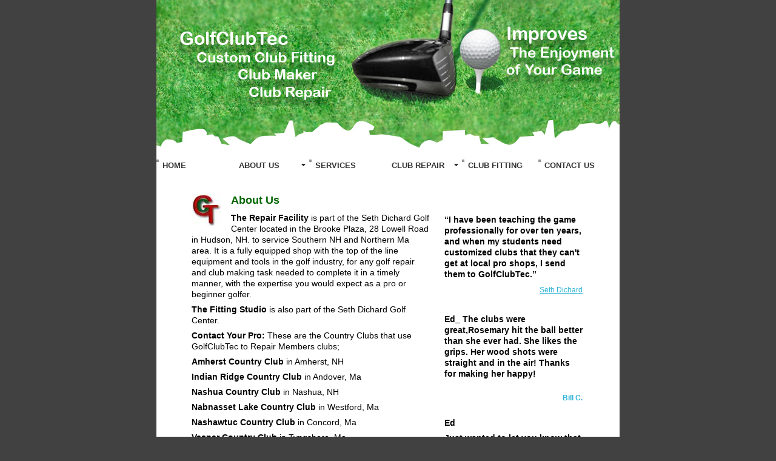

--- FILE ---
content_type: text/html
request_url: http://golfclubtec.com/about_us.htm
body_size: 2729
content:
<!DOCTYPE html PUBLIC "-//W3C//DTD XHTML 1.0 Transitional//EN" "http://www.w3.org/TR/xhtml1/DTD/xhtml1-transitional.dtd">
<html xmlns="http://www.w3.org/1999/xhtml">
<head>
<meta http-equiv="Content-Type" content="text/html; charset=utf-8" />
<title>About Us</title>
<meta name=Description" content="Club Repair", "Custom Club Fitting" />
<meta name="keywords" content="golf", "golf shop", "golf club repair", "custom club fitting", "retro-fitting", "golf grips", "moi matching" />
<link href="style.css" rel="stylesheet" type="text/css" />
<link href="layout.css" rel="stylesheet" type="text/css" />
<link href="SpryAssets/Grips Spry Assets/SpryMenuBarHorizontal.css" rel="stylesheet" type="text/css" />
<script src="SpryAssets/Grips Spry Assets/SpryMenuBar.js" type="text/javascript"></script>
</head>
<body>

<div id="main">
    <div><img src="images/gct_header.jpg" width="764" height="244" alt="gct_header" /></div>
    <div><ul id="MenuBar1" class="MenuBarHorizontal">
    <li><a href="index.html">HOME</a></li>
    <li><a href="about_us.htm" class="MenuBarItemSubmenu">ABOUT US</a>
      <ul>
        <li><a href="media.htm">MEDIA</a></li>
      </ul>
    </li>
    <li><a href="services.htm">SERVICES</a>      </li>
      <li><a href="club_repair.htm" class="MenuBarItemSubmenu">CLUB REPAIR</a>
        <ul>
          <li><a href="grips.htm">GRIPS</a></li>
        </ul>
      </li>
      <li><a href="club_fitting.htm">CLUB FITTING</a></li>
      <li><a href="contact_us.htm">CONTACT US</a></li>
</ul></div>
	<div id="content">
		<div id="container">
			<div id="page1">
				<div class="eqal"></div>
				<div class="column_1 column">
					
          <div class="space"> 
            <p><img src="images/Golf-Club-Tec-Logo-Sample-4.JPG" width="50" height="55" border="0" class="fl_1" /><b><font color="#006600" size="4">About 
              Us</font></b><br />
			  <img src="images/spacer.gif" align="top" alt="" width="50" height="2" /><br />
              <strong>The Repair Facility</strong> is part of the Seth Dichard Golf Center located in the Brooke Plaza, 28 Lowell Road in Hudson, NH. to service  Southern NH and Northern Ma area. It is a fully equipped shop with the top of the line equipment and tools in the golf industry, for any golf repair and club making task needed to complete it in a timely manner, with the expertise you would expect as a pro or beginner golfer.</p>
            <p><strong>The Fitting Studio</strong> is also part of the Seth Dichard Golf Center.<br />
            <p><strong>Contact Your Pro:</strong> These are the Country Clubs that use GolfClubTec to Repair Members clubs;</p>
            <p><strong>Amherst Country Club</strong> in Amherst, NH</p>
            <p><strong>Indian Ridge Country Club</strong> in Andover, Ma</p>
            <p><strong>Nashua Country Club</strong> in Nashua, NH</p>
            <p><strong>Nabnasset Lake Country Club</strong> in Westford, Ma</p>
            <p><strong>Nashawtuc Country Club</strong> in Concord, Ma</p>
            <p><strong>Vesper Country Club</strong> in Tyngsboro, Ma</p> 
            <p>&nbsp;</p>
           <p>Attended <a href="https://www.mitchellgolfschool.com/mgs/dynamicIndex.asp" target="_blank">The 
            Mitchell Golf Equipment Institute</a></font> in Dayton, Ohio.</p>
			  <p><strong>Received Certifications in:</strong></p> 
            <p> Golf Clubmaker and Repair Technician</font></font></p>
		    <p>Club &amp; Putter 
            Performance Fitting Specialist</p>

              <p>Spoke at the <strong>2011, 2012 National Golf Expo in Boston </strong>on <strong>&quot;What Custom Club Fitting Will Do For Your Game&quot;</strong></p>
            <p><strong>Part 1 - <a href="http://www.youtube.com/watch?v=j1nx0rfzAgg" target="_blank">http://www.youtube.com/watch?v=j1nx0rfzAgg</a></strong></p>
            <p><strong>Part 2 - <a href="http://www.youtube.com/watch?v=AYwS8lf3BgY" target="_blank">http://www.youtube.com/watch?v=AYwS8lf3BgY</a></strong></p>
              <p>&nbsp;</p>
            <p><strong>Contributing Member of</strong> <strong><a href="http://www.clubmakersguild.com/" target="_blank">The International Clubmakers Guild</a></strong></p>
              <p>Received<strong> Certified Clubmaker </strong> from the International Clubmakers Guild<br />
                <br />
                <img src="images/spacer.gif" align="top" alt="" width="1" height="21" /><br />
                <img src="images/ed at putter 1.JPG" width="200" height="183" border="0" class="fl_1" /><img src="images/Mitchell crt.jpg" width="88" height="81" border="0" class="fl_1" /><br />
                <br />
              </p>
              </p>
            <p>&nbsp;</p>
            <p>&nbsp;</p>
			<p>&nbsp;</p>
			<p>&nbsp;</p>
			<img src="images/spacer.gif" align="top" alt="" width="1" height="81" /><br />
            <p><br />
            </p>
            </div>
				</div>
				<div class="column_2 column">
					<div class="space">
					<img src="images/1t3.jpg" alt="" class="m3" /><br />
            <strong>&ldquo;I have been teaching the game professionally for over 
            ten years, and when my students need customized clubs that they can't 
            get at local pro shops, I send them to GolfClubTec.&rdquo;</strong><br />
            <br style="line-height:10px" />
            <div align="right"> 
              <h1><a href="http://sethdichardgolf.com/" target="_blank">Seth Dichard</a></h1>
              </div>
            <p>&nbsp;</p>
            <p><strong>Ed_ The clubs were great,Rosemary hit the ball better than she ever had. She likes the grips. Her wood shots were straight and in the air! Thanks for making her happy!</strong></p>
            <p><br style="line-height:10px" />
            </p>
            <div align="right"> 
              <h1>Bill C.</h1>
            </div><br />
            <p><strong>Ed</strong></p>
            <p><strong>Just wanted to let you know that the left handed Taylormade RazorBladz 5 iron you put together for me from a right-handed 4 iron with the matching shaft to my set and the 5 iron head on a steel shaft resulted in a hoe-in-one while I was a guest at the number 1 rated course in Vermont: Ekwanok CC
            Thanks Again</strong><br style="line-height:13px" />
            </p>
            <div align="right">
              <h1><strong><em>Steve Magno</em></strong></h1>
</div>
            <p><br />
              <strong>Hit the clubs today. Dead on! Distance gaps very nice at 12 yds each. Also I really like the 3W with the Wishon Shaft. </strong><br />
              <br style="line-height:10px" /> 
            </p>
            <div align="right">
              <h1>Rich Harrison</h1></div>
            <p><br />
              <strong>Irons look good, feel good, and perform terrific. I think you hit the magic key on these. Thanks. If I hit a bad shot it must be me!</strong><br />
              <br style="line-height:10px" /> 
            
            <div align="right">
              <h1>Bob Wright</h1>
            </div>
                  </div>
				</div>
				<div class="clear"></div>
			</div>
		</div>
	</div>
	<div id="footer">
		<div class="c1 column">
			<div class="space">
				GolfClubTec &copy; 2009 thru 2013<br />
				
			</div>
		</div>
		<div class="c2 column">
			
      <div class="space"> <a href="index.html">Home</a> &nbsp; &nbsp; &nbsp;| 
        &nbsp; &nbsp; &nbsp;<a href="about_us.htm">About us</a> &nbsp; &nbsp;&nbsp;| 
        &nbsp; &nbsp; &nbsp;<a href="services.htm">Services</a>&nbsp; &nbsp;&nbsp;| 
        &nbsp; &nbsp;&nbsp;<a href="club_repair.htm">Club Repair</a>&nbsp;&nbsp; 
        &nbsp;| &nbsp; &nbsp;&nbsp;<a href="club_fitting.htm">Club Fitting</a>&nbsp; 
        &nbsp;&nbsp;| &nbsp; &nbsp;&nbsp;<a href="contact_us.htm">Contact us</a> 
      </div>
		</div>
		<div class="clear"></div>
	</div>
</div>
<script type="text/javascript">
var MenuBar1 = new Spry.Widget.MenuBar("MenuBar1", {imgDown:"SpryAssets/Grips Spry Assets/SpryMenuBarDownHover.gif", imgRight:"SpryAssets/Grips Spry Assets/SpryMenuBarRightHover.gif"});
</script>
</body>
</html>

--- FILE ---
content_type: text/css
request_url: http://golfclubtec.com/style.css
body_size: 1315
content:
/* CSS Document */
/*‡‡‡‡‡‡‡‡‡‡‡‡‡‡‡‡‡‡-CONSTANTS-‡‡‡‡‡‡‡‡‡‡‡‡‡‡‡‡‡‡‡‡‡‡‡‡*/
* {
	padding: 0px;
	margin-top: 0px;
	margin-right: 0px;
	margin-bottom: 0.5em;
	margin-left: 0px;
}
body {background:#414141; padding:0px 0px 48px 0px;}
img {border:0; vertical-align:top}

.column {
	float: left;
}
.clear 	{clear:both;}

#main {
	margin: 0 auto;
	line-height: 18px;
	color: #000;
	background: #FFF;
	font-family: Arial;
	font-size: 14px;
	font-style: normal;
	font-weight: normal;
	font-variant: normal;
}
.nn a	{text-decoration:none;}
.nn a:hover {text-decoration:underline;} 

input, textarea, select{			     
	font:normal 12px arial;
	vertical-align:middle;		
	color:#010101;
}		
/*‡‡‡‡‡‡‡‡‡‡‡‡‡‡‡‡‡‡‡‡‡-MAIN-‡‡‡‡‡‡‡‡‡‡‡‡‡‡‡‡‡‡‡‡‡‡‡‡‡*/

/*‡‡‡‡‡‡‡‡‡‡‡‡‡‡‡‡‡‡‡‡‡-HEADER-‡‡‡‡‡‡‡‡‡‡‡‡‡‡‡‡‡‡‡‡‡‡‡*/
#header {
	height:244px;
	background:url(images/header.jpg) 0 0 no-repeat
}
#header .col_1 {width:595px}
#header .col_1 img {margin:72px 0px 0px 51px;}
#header .col_2 {width:169px}
#header .col_2 img {margin:82px 0px 0px 0px;}

#menu {
	height:49px;
	padding:0px 0px 0px 31px;
}

/*‡‡‡‡‡‡‡‡‡‡‡‡‡‡‡‡‡‡‡‡‡-CONTENT-‡‡‡‡‡‡‡‡‡‡‡‡‡‡‡‡‡‡‡‡‡‡*/
#content {padding:62px 45px 0px 0px;}
#container {width:719px}
.eqal {
	width: 58px;
	height: 506px;
	float: left;
	font-style: normal;
}

.m1 {margin:0px 13px 0px 0px;}
.m2 {margin:0px 0px 12px 0px;}
.m3 {margin:0px 0px 17px 0px;}
.m4 {margin:29px 0px 56px 0px;}
.m6 {margin:21px 0px 53px 0px;}
.m5 {margin:15px 0px 15px 0px;}
.m7 {margin:26px 0px 20px 0px;}

.p1 {padding:0px 0px 13px 13px;}
.p2 {padding:20px 0px 0px 5px;}

.fl_1 {float:left; margin:0px 15px 0px 0px;}
/*‡‡‡‡‡‡‡‡‡‡‡‡‡‡‡‡‡‡‡‡‡-FOOTER-‡‡‡‡‡‡‡‡‡‡‡‡‡‡‡‡‡‡‡‡‡‡‡*/
#footer {background:url(images/footer.jpg) 0 0 no-repeat; height:149px; color:#98CC91; font-size:11px}
#footer a {color:#FFF; font-size:11px}

#footer .c1 {width:276px}
#footer .c1 .space {padding:89px 0px 0px 51px;}
#footer .c2 {width:488px}
#footer .c2 .space {padding:89px 0px 0px 0px;}

/*‡‡‡‡‡‡‡‡‡‡‡‡‡‡‡‡‡‡‡‡‡-TEXT-‡‡‡‡‡‡‡‡‡‡‡‡‡‡‡‡‡‡‡‡‡‡‡‡‡*/
a {color:#30B4D5; font:normal 12px Arial}
a:hover {
	text-decoration: none;
	font-size: 24px;
} 
b {font:bold 12px arial; color:#707070;}
h1 {display:inline; color:#30B4D5; font:bold 12px Arial;}
h2 {
	display: inline;
	font-family: Arial;
	font-size: 14px;
	font-style: normal;
	font-weight: normal;
	font-variant: normal;
	color: #000;
}
.t {font-size:10px; line-height:14px; background:url(images/bullet2.gif) 0 0 no-repeat; padding:0px 0px 0px 12px; color:#BDBDBD}

/*‡‡‡‡‡‡‡‡‡‡‡‡‡‡‡‡‡‡‡‡‡‡-LISTS-‡‡‡‡‡‡‡‡‡‡‡‡‡‡‡‡‡‡‡‡‡‡‡*/

li {
	list-style: none;
	line-height: 14px;
	margin: 5px 0px .5em 0px;
	padding: 5px 0px 0px 10px;
}
li a {
	background: url(images/bullet3.gif) 0 0 no-repeat;
	padding: 0px 0px 0px 16px;
	color: #2E2E2E;
	font-weight: bolder;
	font-family: Arial, Helvetica, sans-serif;
	font-size: 13px;
	font-style: normal;
	font-variant: normal;
}


/*‡‡‡‡‡‡‡‡‡‡‡‡‡‡‡‡‡‡‡‡‡-LINKS-‡‡‡‡‡‡‡‡‡‡‡‡‡‡‡‡‡‡‡‡‡‡‡‡*/
.link_1 {
	background:url(images/bullet1.gif) top right no-repeat; 
	padding:0px 19px 0px 0px;
	font:normal 12px Arial;
	color:#30B4D5;
}

/*‡‡‡‡‡‡‡‡‡‡‡‡‡‡‡‡‡‡‡‡-FORMS-‡‡‡‡‡‡‡‡‡‡‡‡‡‡‡‡‡‡‡‡‡‡‡‡‡*/
.input input, textarea {
	width:191px;
	height:18px;
}
textarea {
	height:78px;
	overflow:auto;
	margin:0px 0px 17px 0px;
}
.eq {height:30px}

/*®®®®®®®®®®®®®®®®®®®®®®®®®®®®®®®®®®®®®®®®®®®®®®®®®*/
#page2 .c_1 {width:225px}
#page2 .c_2 {width:190px}

#page3 .c_1 {width:225px}
#page3 .c_2 {width:190px}

#page4 .c_1 {
	width: auto;
	height: auto;
}
#page4 .c_1 .space {padding:0px 45px 0px 0px;}
#page4 .c_2 {
	width: 300px;
	margin-left: 10px;
	display: inline;
	text-align: left;
}

#page5 .c_1 {width:221px}
#page5 .c_2 {width:191px}
#main #content #container #page4 .column_1.column table tr td {
	font-family: Agency FB;
}
a.videoLink:hover {
	border-top-color: #FFF;
	border-right-color: #FFF;
	border-bottom-color: #FFF;
	border-left-color: #FFF;
}


--- FILE ---
content_type: text/css
request_url: http://golfclubtec.com/layout.css
body_size: 209
content:
#main { width:764px;}

#page0 .column_1 {width:435px}
#page0 .column_1 .space {padding:0px 45px 0px 0px;}
#page0 .column_2 {width:226px} 

#page1 .column_1 {width:417px}
#page1 .column_1 .space {padding:0px 25px 0px 0px;}
#page1 .column_2 {width:244px} 
#page1 .column_2 .space {padding:0px 16px 0px 0px;}

#page2 .column_1 {width:467px}
#page2 .column_1 .space {padding:0px 45px 0px 0px;}
#page2 .column_2 {width:194px} 

#page3 .column_1 {width:467px}
#page3 .column_1 .space {padding:0px 35px 0px 0px;}
#page3 .column_2 {width:194px} 
#page3 .column_2 .space {padding:0px 10px 0px 0px;}

#page4 .column_1 {width:649px}

#page5 .column_1 {width:467px}
#page5 .column_1 .space {padding:0px 45px 0px 0px;}
#page5 .column_2 {width:194px} 
#page5 .column_2 .space {padding:0px 17px 0px 0px;}

#page6 .column_1 {width:655px}

